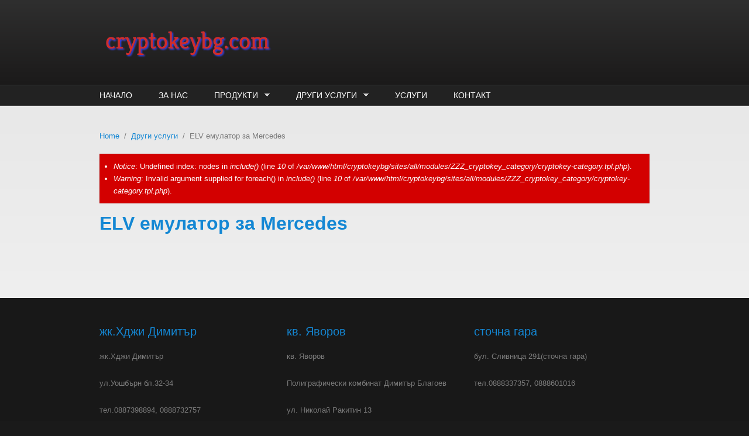

--- FILE ---
content_type: text/html; charset=utf-8
request_url: https://www.cryptokeybg.com/taxonomy/term/24
body_size: 7466
content:
<!DOCTYPE html PUBLIC "-//W3C//DTD XHTML+RDFa 1.0//EN"
  "https://www.w3.org/MarkUp/DTD/xhtml-rdfa-1.dtd">
<html xmlns="http://www.w3.org/1999/xhtml" xml:lang="en" version="XHTML+RDFa 1.0" dir="ltr"
  xmlns:article="https://ogp.me/ns/article#"
  xmlns:book="https://ogp.me/ns/book#"
  xmlns:profile="https://ogp.me/ns/profile#"
  xmlns:video="https://ogp.me/ns/video#"
  xmlns:product="https://ogp.me/ns/product#"
  xmlns:content="http://purl.org/rss/1.0/modules/content/"
  xmlns:dc="http://purl.org/dc/terms/"
  xmlns:foaf="http://xmlns.com/foaf/0.1/"
  xmlns:rdfs="http://www.w3.org/2000/01/rdf-schema#"
  xmlns:sioc="http://rdfs.org/sioc/ns#"
  xmlns:sioct="http://rdfs.org/sioc/types#"
  xmlns:skos="http://www.w3.org/2004/02/skos/core#"
  xmlns:xsd="http://www.w3.org/2001/XMLSchema#">

<head profile="http://www.w3.org/1999/xhtml/vocab">
  <meta http-equiv="Content-Type" content="text/html; charset=utf-8" />
<meta name="description" content="Професионални ключарски и автоключарски услуги, ремонт на дистанционни, разкодиране на коли, аварийно отключване." />
<meta name="abstract" content="Професионални ключарски и автоключарски услуги, ремонт на дистанционни, разкодиране на коли, аварийно отключване." />
<meta name="keywords" content="ключ,автоключ,услуги,ключарски услуги,брави,врати,разкодиране,ремонт ключалки,дистанционни за коли,ключарски услуги,ключар Хаджи Димитър,ключар сточна гара,аварийно отключване,Смяна на ECU,Адаптиране на имобилайзер,Аварийно отключване на автомобили,Направа на авто ключове с чип,Премахване на ел.клчалки на Мерцедес БМВ Рено и други" />
<meta name="robots" content="follow, index" />
<meta name="generator" content="Drupal 7 (https://www.drupal.org)" />
<link rel="canonical" href="https://www.cryptokeybg.com/taxonomy/term/24" />
<link rel="shortlink" href="https://www.cryptokeybg.com/taxonomy/term/24" />
<meta property="og:site_name" content="cryptokeybg.com" />
<meta property="og:type" content="article" />
<meta property="og:url" content="https://www.cryptokeybg.com/taxonomy/term/24" />
<meta property="og:title" content="ELV емулатор за Mercedes" />
<meta name="twitter:card" content="summary" />
<meta name="twitter:url" content="https://www.cryptokeybg.com/taxonomy/term/24" />
<meta name="twitter:title" content="ELV емулатор за Mercedes" />
<meta itemprop="name" content="ELV емулатор за Mercedes" />
<meta itemprop="description" content="ключ,автоключ,услуги,брави,врати,разкодиране,ремонт ключалки,дистанционни за кола" />
<meta name="dcterms.title" content="ELV емулатор за Mercedes" />
<meta name="dcterms.type" content="Text" />
<meta name="dcterms.format" content="text/html" />
<meta name="dcterms.identifier" content="https://www.cryptokeybg.com/taxonomy/term/24" />
<link rel="shortcut icon" href="https://cryptokeybg.com/misc/favicon.ico" type="image/vnd.microsoft.icon" />
  <title>ELV емулатор за Mercedes | cryptokeybg.com</title>  
  <style type="text/css" media="all">
@import url("https://www.cryptokeybg.com/modules/system/system.base.css?s57a3l");
@import url("https://www.cryptokeybg.com/modules/system/system.menus.css?s57a3l");
@import url("https://www.cryptokeybg.com/modules/system/system.messages.css?s57a3l");
@import url("https://www.cryptokeybg.com/modules/system/system.theme.css?s57a3l");
</style>
<style type="text/css" media="all">
@import url("https://www.cryptokeybg.com/modules/comment/comment.css?s57a3l");
@import url("https://www.cryptokeybg.com/modules/field/theme/field.css?s57a3l");
@import url("https://www.cryptokeybg.com/modules/node/node.css?s57a3l");
@import url("https://www.cryptokeybg.com/modules/poll/poll.css?s57a3l");
@import url("https://www.cryptokeybg.com/modules/search/search.css?s57a3l");
@import url("https://www.cryptokeybg.com/modules/user/user.css?s57a3l");
@import url("https://www.cryptokeybg.com/modules/forum/forum.css?s57a3l");
</style>
<style type="text/css" media="all">
@import url("https://www.cryptokeybg.com/sites/all/modules/ctools-7.x-1.15/ctools/css/ctools.css?s57a3l");
@import url("https://www.cryptokeybg.com/sites/all/modules/lightbox2-7.x-2.12/lightbox2/css/lightbox.css?s57a3l");
@import url("https://www.cryptokeybg.com/sites/all/modules/ZZZ_cryptokey_category/style.css?s57a3l");
@import url("https://www.cryptokeybg.com/sites/all/modules/responsive_menus-7.x-1.7/responsive_menus/styles/responsive_menus_simple/css/responsive_menus_simple.css?s57a3l");
@import url("https://www.cryptokeybg.com/sites/all/libraries/superfish/css/superfish.css?s57a3l");
</style>
<style type="text/css" media="all and (min-width: 980px)">
@import url("https://www.cryptokeybg.com/sites/all/themes/corporateclean/css/960.css?s57a3l");
</style>
<style type="text/css" media="all and (min-width: 760px) and (max-width: 980px)">
@import url("https://www.cryptokeybg.com/sites/all/themes/corporateclean/css/720.css?s57a3l");
</style>
<style type="text/css" media="all and (max-width: 760px)">
@import url("https://www.cryptokeybg.com/sites/all/themes/corporateclean/css/mobile.css?s57a3l");
</style>
<style type="text/css" media="all">
@import url("https://www.cryptokeybg.com/sites/all/themes/corporateclean/style.css?s57a3l");
@import url("https://www.cryptokeybg.com/sites/all/themes/corporateclean/color/colors.css?s57a3l");
</style>

<!--[if (lte IE 8)&(!IEMobile)]>
<link type="text/css" rel="stylesheet" href="https://www.cryptokeybg.com/sites/all/themes/corporateclean/css/basic-layout.css?s57a3l" media="all" />
<![endif]-->

<!--[if (lte IE 8)&(!IEMobile)]>
<link type="text/css" rel="stylesheet" href="https://www.cryptokeybg.com/sites/all/themes/corporateclean/css/ie.css?s57a3l" media="all" />
<![endif]-->
  
    
  <script type="text/javascript" src="https://www.cryptokeybg.com/sites/all/modules/jquery_update-7.x-2.7/jquery_update/replace/jquery/1.8/jquery.min.js?v=1.8.3"></script>
<script type="text/javascript" src="https://www.cryptokeybg.com/misc/jquery-extend-3.4.0.js?v=1.8.3"></script>
<script type="text/javascript" src="https://www.cryptokeybg.com/misc/jquery.once.js?v=1.2"></script>
<script type="text/javascript" src="https://www.cryptokeybg.com/misc/drupal.js?s57a3l"></script>
<script type="text/javascript" src="https://www.cryptokeybg.com/sites/all/themes/corporateclean/js/jquery.cycle.all.js?s57a3l"></script>
<script type="text/javascript" src="https://www.cryptokeybg.com/sites/all/modules/lightbox2-7.x-2.12/lightbox2/js/lightbox.js?s57a3l"></script>
<script type="text/javascript" src="https://www.cryptokeybg.com/sites/all/modules/responsive_menus-7.x-1.7/responsive_menus/styles/responsive_menus_simple/js/responsive_menus_simple.js?s57a3l"></script>
<script type="text/javascript" src="https://www.cryptokeybg.com/sites/all/modules/google_analytics-7.x-2.6/google_analytics/googleanalytics.js?s57a3l"></script>
<script type="text/javascript">
<!--//--><![CDATA[//><!--
(function(i,s,o,g,r,a,m){i["GoogleAnalyticsObject"]=r;i[r]=i[r]||function(){(i[r].q=i[r].q||[]).push(arguments)},i[r].l=1*new Date();a=s.createElement(o),m=s.getElementsByTagName(o)[0];a.async=1;a.src=g;m.parentNode.insertBefore(a,m)})(window,document,"script","https://www.google-analytics.com/analytics.js","ga");ga("create", "UA-138187044-1", {"cookieDomain":"auto"});ga("set", "anonymizeIp", true);ga("send", "pageview");
//--><!]]>
</script>
<script type="text/javascript" src="https://www.cryptokeybg.com/sites/all/libraries/superfish/jquery.hoverIntent.minified.js?s57a3l"></script>
<script type="text/javascript" src="https://www.cryptokeybg.com/sites/all/libraries/superfish/sfsmallscreen.js?s57a3l"></script>
<script type="text/javascript" src="https://www.cryptokeybg.com/sites/all/libraries/superfish/supposition.js?s57a3l"></script>
<script type="text/javascript" src="https://www.cryptokeybg.com/sites/all/libraries/superfish/superfish.js?s57a3l"></script>
<script type="text/javascript" src="https://www.cryptokeybg.com/sites/all/libraries/superfish/supersubs.js?s57a3l"></script>
<script type="text/javascript" src="https://www.cryptokeybg.com/sites/all/modules/superfish/superfish.js?s57a3l"></script>
<script type="text/javascript">
<!--//--><![CDATA[//><!--
jQuery.extend(Drupal.settings, {"basePath":"\/","pathPrefix":"","ajaxPageState":{"theme":"corporateclean","theme_token":"VXBXryi743ALpjPms1O6MD88qxXFEqaE_-bS4GYfhjU","js":{"0":1,"1":1,"sites\/all\/modules\/jquery_update-7.x-2.7\/jquery_update\/replace\/jquery\/1.8\/jquery.min.js":1,"misc\/jquery-extend-3.4.0.js":1,"misc\/jquery.once.js":1,"misc\/drupal.js":1,"sites\/all\/themes\/corporateclean\/js\/jquery.cycle.all.js":1,"sites\/all\/modules\/lightbox2-7.x-2.12\/lightbox2\/js\/lightbox.js":1,"sites\/all\/modules\/responsive_menus-7.x-1.7\/responsive_menus\/styles\/responsive_menus_simple\/js\/responsive_menus_simple.js":1,"sites\/all\/modules\/google_analytics-7.x-2.6\/google_analytics\/googleanalytics.js":1,"2":1,"sites\/all\/libraries\/superfish\/jquery.hoverIntent.minified.js":1,"sites\/all\/libraries\/superfish\/sfsmallscreen.js":1,"sites\/all\/libraries\/superfish\/supposition.js":1,"sites\/all\/libraries\/superfish\/superfish.js":1,"sites\/all\/libraries\/superfish\/supersubs.js":1,"sites\/all\/modules\/superfish\/superfish.js":1},"css":{"modules\/system\/system.base.css":1,"modules\/system\/system.menus.css":1,"modules\/system\/system.messages.css":1,"modules\/system\/system.theme.css":1,"modules\/comment\/comment.css":1,"modules\/field\/theme\/field.css":1,"modules\/node\/node.css":1,"modules\/poll\/poll.css":1,"modules\/search\/search.css":1,"modules\/user\/user.css":1,"modules\/forum\/forum.css":1,"sites\/all\/modules\/ctools-7.x-1.15\/ctools\/css\/ctools.css":1,"sites\/all\/modules\/lightbox2-7.x-2.12\/lightbox2\/css\/lightbox.css":1,"sites\/all\/modules\/ZZZ_cryptokey_category\/style.css":1,"sites\/all\/modules\/responsive_menus-7.x-1.7\/responsive_menus\/styles\/responsive_menus_simple\/css\/responsive_menus_simple.css":1,"sites\/all\/libraries\/superfish\/css\/superfish.css":1,"sites\/all\/themes\/corporateclean\/css\/960.css":1,"sites\/all\/themes\/corporateclean\/css\/720.css":1,"sites\/all\/themes\/corporateclean\/css\/mobile.css":1,"sites\/all\/themes\/corporateclean\/style.css":1,"sites\/all\/themes\/corporateclean\/color\/colors.css":1,"sites\/all\/themes\/corporateclean\/css\/basic-layout.css":1,"sites\/all\/themes\/corporateclean\/css\/ie.css":1}},"lightbox2":{"rtl":0,"file_path":"\/(\\w\\w\/)public:\/","default_image":"\/sites\/all\/modules\/lightbox2-7.x-2.12\/lightbox2\/images\/brokenimage.jpg","border_size":10,"font_color":"000","box_color":"fff","top_position":"","overlay_opacity":"0.8","overlay_color":"000","disable_close_click":1,"resize_sequence":0,"resize_speed":400,"fade_in_speed":400,"slide_down_speed":600,"use_alt_layout":0,"disable_resize":0,"disable_zoom":0,"force_show_nav":0,"show_caption":1,"loop_items":0,"node_link_text":"View Image Details","node_link_target":0,"image_count":"Image !current of !total","video_count":"Video !current of !total","page_count":"Page !current of !total","lite_press_x_close":"press \u003Ca href=\u0022#\u0022 onclick=\u0022hideLightbox(); return FALSE;\u0022\u003E\u003Ckbd\u003Ex\u003C\/kbd\u003E\u003C\/a\u003E to close","download_link_text":"","enable_login":false,"enable_contact":false,"keys_close":"c x 27","keys_previous":"p 37","keys_next":"n 39","keys_zoom":"z","keys_play_pause":"32","display_image_size":"original","image_node_sizes":"()","trigger_lightbox_classes":"","trigger_lightbox_group_classes":"","trigger_slideshow_classes":"","trigger_lightframe_classes":"","trigger_lightframe_group_classes":"","custom_class_handler":0,"custom_trigger_classes":"","disable_for_gallery_lists":1,"disable_for_acidfree_gallery_lists":true,"enable_acidfree_videos":true,"slideshow_interval":5000,"slideshow_automatic_start":true,"slideshow_automatic_exit":true,"show_play_pause":true,"pause_on_next_click":false,"pause_on_previous_click":true,"loop_slides":false,"iframe_width":600,"iframe_height":400,"iframe_border":1,"enable_video":0,"useragent":"Mozilla\/5.0 (Macintosh; Intel Mac OS X 10_15_7) AppleWebKit\/537.36 (KHTML, like Gecko) Chrome\/131.0.0.0 Safari\/537.36; ClaudeBot\/1.0; +claudebot@anthropic.com)"},"responsive_menus":[{"toggler_text":"\u2630 Menu","selectors":["#superfish-1"],"media_size":"768","media_unit":"px","absolute":"1","remove_attributes":"1","responsive_menus_style":"responsive_menus_simple"}],"googleanalytics":{"trackOutbound":1,"trackMailto":1,"trackDownload":1,"trackDownloadExtensions":"7z|aac|arc|arj|asf|asx|avi|bin|csv|doc(x|m)?|dot(x|m)?|exe|flv|gif|gz|gzip|hqx|jar|jpe?g|js|mp(2|3|4|e?g)|mov(ie)?|msi|msp|pdf|phps|png|ppt(x|m)?|pot(x|m)?|pps(x|m)?|ppam|sld(x|m)?|thmx|qtm?|ra(m|r)?|sea|sit|tar|tgz|torrent|txt|wav|wma|wmv|wpd|xls(x|m|b)?|xlt(x|m)|xlam|xml|z|zip"},"superfish":{"1":{"id":"1","sf":{"animation":{"opacity":"show","height":"show"},"speed":"\u0027fast\u0027","autoArrows":true,"dropShadows":true,"disableHI":false},"plugins":{"smallscreen":{"mode":"window_width","addSelected":false,"menuClasses":false,"hyperlinkClasses":false,"title":"Main menu"},"supposition":true,"bgiframe":false,"supersubs":{"minWidth":"12","maxWidth":"27","extraWidth":1}}}}});
//--><!]]>
</script>

</head>
<body class="html not-front not-logged-in no-sidebars page-taxonomy page-taxonomy-term page-taxonomy-term- page-taxonomy-term-24" >
  <div id="skip-link">
    <a href="#main-content" class="element-invisible element-focusable">Skip to main content</a>
  </div>
    <!-- #header -->
<div id="header">
	<!-- #header-inside -->
    <div id="header-inside" class="container_12 clearfix">
    	<!-- #header-inside-left -->
        <div id="header-inside-left" class="grid_8">
            
                        <a href="/" title="Home"><img src="https://www.cryptokeybg.com/sites/default/files/logo1_0_0.png" alt="Home" /></a>
                 
                        
        </div><!-- EOF: #header-inside-left -->
        
        <!-- #header-inside-right -->    
        <div id="header-inside-right" class="grid_4">

			
        </div><!-- EOF: #header-inside-right -->
    
    </div><!-- EOF: #header-inside -->

</div><!-- EOF: #header -->

<!-- #header-menu -->
<div id="header-menu">
	<!-- #header-menu-inside -->
    <div id="header-menu-inside" class="container_12 clearfix">
    
    	<div class="grid_12">
            <div id="navigation" class="clearfix">
                          <div class="region region-navigation">
    <div id="block-superfish-1" class="block block-superfish">


<div class="content">
<ul id="superfish-1" class="menu sf-menu sf-main-menu sf-horizontal sf-style-none sf-total-items-6 sf-parent-items-2 sf-single-items-4"><li id="menu-218-1" class="first odd sf-item-1 sf-depth-1 sf-no-children"><a href="/" title="" class="sf-depth-1">Начало</a></li><li id="menu-326-1" class="middle even sf-item-2 sf-depth-1 sf-no-children"><a href="/node/3" title="About" class="sf-depth-1">За нас</a></li><li id="menu-327-1" class="middle odd sf-item-3 sf-depth-1 sf-total-children-22 sf-parent-children-0 sf-single-children-22 menuparent"><a href="/taxonomy/term/all" title="Products" class="sf-depth-1 menuparent">Продукти</a><ul><li id="menu-491-1" class="first odd sf-item-1 sf-depth-2 sf-no-children"><a href="/taxonomy/term/2" title="" class="sf-depth-2">Audi</a></li><li id="menu-1140-1" class="middle even sf-item-2 sf-depth-2 sf-no-children"><a href="/taxonomy/term/36" title="" class="sf-depth-2">Alfa Romeo</a></li><li id="menu-492-1" class="middle odd sf-item-3 sf-depth-2 sf-no-children"><a href="/taxonomy/term/3" title="" class="sf-depth-2">BMW</a></li><li id="menu-493-1" class="middle even sf-item-4 sf-depth-2 sf-no-children"><a href="/taxonomy/term/4" title="" class="sf-depth-2">Fiat</a></li><li id="menu-494-1" class="middle odd sf-item-5 sf-depth-2 sf-no-children"><a href="/taxonomy/term/5" title="" class="sf-depth-2">Ford</a></li><li id="menu-713-1" class="middle even sf-item-6 sf-depth-2 sf-no-children"><a href="/taxonomy/term/20" title="" class="sf-depth-2">Citroen</a></li><li id="menu-801-1" class="middle odd sf-item-7 sf-depth-2 sf-no-children"><a href="/taxonomy/term/33" title="" class="sf-depth-2">Craysler</a></li><li id="menu-685-1" class="middle even sf-item-8 sf-depth-2 sf-no-children"><a href="/taxonomy/term/5" title="" class="sf-depth-2">Ford</a></li><li id="menu-686-1" class="middle odd sf-item-9 sf-depth-2 sf-no-children"><a href="/taxonomy/term/6" title="" class="sf-depth-2">Honda</a></li><li id="menu-799-1" class="middle even sf-item-10 sf-depth-2 sf-no-children"><a href="/taxonomy/term/31" title="" class="sf-depth-2">Hyundai</a></li><li id="menu-802-1" class="middle odd sf-item-11 sf-depth-2 sf-no-children"><a href="/taxonomy/term/34" title="" class="sf-depth-2">Land Rover</a></li><li id="menu-712-1" class="middle even sf-item-12 sf-depth-2 sf-no-children"><a href="/taxonomy/term/28" title="" class="sf-depth-2">Mazda</a></li><li id="menu-687-1" class="middle odd sf-item-13 sf-depth-2 sf-no-children"><a href="/taxonomy/term/7" title="" class="sf-depth-2">Mercedes</a></li><li id="menu-688-1" class="middle even sf-item-14 sf-depth-2 sf-no-children"><a href="/taxonomy/term/8" title="" class="sf-depth-2">Nissan</a></li><li id="menu-689-1" class="middle odd sf-item-15 sf-depth-2 sf-no-children"><a href="/taxonomy/term/9" title="" class="sf-depth-2">Opel</a></li><li id="menu-690-1" class="middle even sf-item-16 sf-depth-2 sf-no-children"><a href="/taxonomy/term/10" title="" class="sf-depth-2">Peugeot</a></li><li id="menu-691-1" class="middle odd sf-item-17 sf-depth-2 sf-no-children"><a href="/taxonomy/term/11" title="" class="sf-depth-2">Renault </a></li><li id="menu-711-1" class="middle even sf-item-18 sf-depth-2 sf-no-children"><a href="/taxonomy/term/27" title="" class="sf-depth-2">Smart</a></li><li id="menu-800-1" class="middle odd sf-item-19 sf-depth-2 sf-no-children"><a href="/taxonomy/term/32" title="" class="sf-depth-2">Suzuki</a></li><li id="menu-692-1" class="middle even sf-item-20 sf-depth-2 sf-no-children"><a href="/taxonomy/term/12" title="" class="sf-depth-2">Toyota </a></li><li id="menu-693-1" class="middle odd sf-item-21 sf-depth-2 sf-no-children"><a href="/taxonomy/term/13" title="" class="sf-depth-2">VW </a></li><li id="menu-714-1" class="last even sf-item-22 sf-depth-2 sf-no-children"><a href="/taxonomy/term/30" title="" class="sf-depth-2">Volvo</a></li></ul></li><li id="menu-694-1" class="active-trail middle even sf-item-4 sf-depth-1 sf-total-children-14 sf-parent-children-0 sf-single-children-14 menuparent"><a href="/other/term/all" title="" class="sf-depth-1 menuparent">Други услуги</a><ul><li id="menu-696-1" class="first odd sf-item-1 sf-depth-2 sf-no-children"><a href="/taxonomy/term/14" title="" class="sf-depth-2">ECU Adaptation</a></li><li id="menu-706-1" class="active-trail middle even sf-item-2 sf-depth-2 sf-no-children"><a href="/taxonomy/term/24" title="" class="sf-depth-2 active">ELV емулатор за Mercedes</a></li><li id="menu-697-1" class="middle odd sf-item-3 sf-depth-2 sf-no-children"><a href="/taxonomy/term/15" title="" class="sf-depth-2">IMMO OFF</a></li><li id="menu-707-1" class="middle even sf-item-4 sf-depth-2 sf-no-children"><a href="/taxonomy/term/25" title="" class="sf-depth-2">Instrument cluster(табла)</a></li><li id="menu-698-1" class="middle odd sf-item-5 sf-depth-2 sf-no-children"><a href="/taxonomy/term/16" title="" class="sf-depth-2">Автоключове</a></li><li id="menu-699-1" class="middle even sf-item-6 sf-depth-2 sf-no-children"><a href="/taxonomy/term/17" title="" class="sf-depth-2">Дистанционни</a></li><li id="menu-708-1" class="middle odd sf-item-7 sf-depth-2 sf-no-children"><a href="/taxonomy/term/26" title="" class="sf-depth-2">Дистанционни KEYDIY</a></li><li id="menu-709-1" class="middle even sf-item-8 sf-depth-2 sf-no-children"><a href="/taxonomy/term/23" title="" class="sf-depth-2">Имобилайзери</a></li><li id="menu-700-1" class="middle odd sf-item-9 sf-depth-2 sf-no-children"><a href="/taxonomy/term/18" title="" class="sf-depth-2">Кутийки за автоключове</a></li><li id="menu-803-1" class="middle even sf-item-10 sf-depth-2 sf-no-children"><a href="/taxonomy/term/35" title="" class="sf-depth-2">Монтаж на врати</a></li><li id="menu-710-1" class="middle odd sf-item-11 sf-depth-2 sf-no-children"><a href="/taxonomy/term/22" title="" class="sf-depth-2">Моторни компютютри ECU</a></li><li id="menu-701-1" class="middle even sf-item-12 sf-depth-2 sf-no-children"><a href="/taxonomy/term/19" title="" class="sf-depth-2">Ремонт автоключалки</a></li><li id="menu-702-1" class="middle odd sf-item-13 sf-depth-2 sf-no-children"><a href="/taxonomy/term/20" title="" class="sf-depth-2">Ремонт на автомобилни дистанционни</a></li><li id="menu-703-1" class="last even sf-item-14 sf-depth-2 sf-no-children"><a href="/taxonomy/term/21" title="" class="sf-depth-2">Хитове</a></li></ul></li><li id="menu-328-1" class="middle odd sf-item-5 sf-depth-1 sf-no-children"><a href="/node/6" title="Services" class="sf-depth-1">Услуги</a></li><li id="menu-682-1" class="last even sf-item-6 sf-depth-1 sf-no-children"><a href="/node" title="" class="sf-depth-1">Контакт</a></li></ul></div>
</div>  </div>
                        </div>
        </div>
        
    </div><!-- EOF: #header-menu-inside -->

</div><!-- EOF: #header-menu -->

<!-- #banner -->
<div id="banner">

		
        
        
	  

</div><!-- EOF: #banner -->


<!-- #content -->
<div id="content">
	<!-- #content-inside -->
    <div id="content-inside" class="container_12 clearfix">
    
                
                <div id="main" class="grid_12">    
                    
            <div class="breadcrumb"><a href="/">Home</a> <span class="breadcrumb-separator">/</span><a href="/other/term/all" title="">Други услуги</a> <span class="breadcrumb-separator">/</span>ELV емулатор за Mercedes</div>            
                   
                        <div id="console" class="clearfix">
            <div class="messages error">
<h2 class="element-invisible">Error message</h2>
 <ul>
  <li><em class="placeholder">Notice</em>: Undefined index: nodes in <em class="placeholder">include()</em> (line <em class="placeholder">10</em> of <em class="placeholder">/var/www/html/cryptokeybg/sites/all/modules/ZZZ_cryptokey_category/cryptokey-category.tpl.php</em>).</li>
  <li><em class="placeholder">Warning</em>: Invalid argument supplied for foreach() in <em class="placeholder">include()</em> (line <em class="placeholder">10</em> of <em class="placeholder">/var/www/html/cryptokeybg/sites/all/modules/ZZZ_cryptokey_category/cryptokey-category.tpl.php</em>).</li>
 </ul>
</div>
            </div>
                 
                        
                        
			                    	        	    <h1>ELV емулатор за Mercedes</h1>
        	                                    
                        
              <div class="region region-content">
    <div id="block-system-main" class="block block-system">


<div class="content">
<!-- <div class="bto-title">
	</div>-->
<div class="content clearfix">
    <div class="field field-name-body field-type-text-with-summary field-label-hidden">
		<div class="field-items">
			<div class="field-item even" property="content:encoded">
											</div>
		</div>
	</div>
</div>
</div>
</div>  </div>
            
                        
        </div><!-- EOF: #main -->
        
          

    </div><!-- EOF: #content-inside -->

</div><!-- EOF: #content -->

<!-- #footer -->    
<div id="footer">
	<!-- #footer-inside -->
    <div id="footer-inside" class="container_12 clearfix">
    
        <div class="footer-area grid_4">
          <div class="region region-footer-first">
    <div id="block-block-2" class="block block-block">

<h2>жк.Хджи Димитър</h2>

<div class="content">
<p><span class="_5yl5"><span>жк.Хджи Димитър</span></span></p>
<p><span class="_5yl5"><span>ул.Уошбърн бл.32-34</span></span></p>
<p>тел.0887398894, 0888732757</p>
</div>
</div>  </div>
        </div><!-- EOF: .footer-area -->
        
        <div class="footer-area grid_4">
          <div class="region region-footer-second">
    <div id="block-block-7" class="block block-block">

<h2>кв. Яворов</h2>

<div class="content">
<p>кв. Яворов</p>
<p>Полиграфически комбинат Димитър Благоев</p>
<p>ул. Николай Ракитин 13</p>
<p>тел.0894288442</p>
</div>
</div>  </div>
        </div><!-- EOF: .footer-area -->
        
        <div class="footer-area grid_4">
          <div class="region region-footer-third">
    <div id="block-block-8" class="block block-block">

<h2>сточна гара</h2>

<div class="content">
<div class="field field-name-body field-type-text-with-summary field-label-hidden">
<div class="field-items">
<div class="field-item even">
<p>бул. Сливница 291(сточна гара)</p>
</div>
</div>
</div>
<p>тел.0888337357, 0888601016</p>
<p> </p>
</div>
</div>  </div>
        </div><!-- EOF: .footer-area -->
       
    </div><!-- EOF: #footer-inside -->

</div><!-- EOF: #footer -->

<!-- #footer-bottom -->    
<div id="footer-bottom">

	<!-- #footer-bottom-inside --> 
    <div id="footer-bottom-inside" class="container_12 clearfix">
    	<!-- #footer-bottom-left --> 
    	<div id="footer-bottom-left" class="grid_8">
        
                        
              <div class="region region-footer">
    <div id="block-system-main-menu" class="block block-system block-menu">


<div class="content">
<ul class="menu"><li class="first leaf"><a href="/" title="">Начало</a></li>
<li class="leaf"><a href="/node/3" title="About">За нас</a></li>
<li class="collapsed"><a href="/taxonomy/term/all" title="Products">Продукти</a></li>
<li class="expanded active-trail"><a href="/other/term/all" title="" class="active-trail">Други услуги</a><ul class="menu"><li class="first leaf"><a href="/taxonomy/term/14" title="">ECU Adaptation</a></li>
<li class="leaf active-trail"><a href="/taxonomy/term/24" title="" class="active-trail active">ELV емулатор за Mercedes</a></li>
<li class="leaf"><a href="/taxonomy/term/15" title="">IMMO OFF</a></li>
<li class="leaf"><a href="/taxonomy/term/25" title="">Instrument cluster(табла)</a></li>
<li class="leaf"><a href="/taxonomy/term/16" title="">Автоключове</a></li>
<li class="leaf"><a href="/taxonomy/term/17" title="">Дистанционни</a></li>
<li class="leaf"><a href="/taxonomy/term/26" title="">Дистанционни KEYDIY</a></li>
<li class="leaf"><a href="/taxonomy/term/23" title="">Имобилайзери</a></li>
<li class="leaf"><a href="/taxonomy/term/18" title="">Кутийки за автоключове</a></li>
<li class="leaf"><a href="/taxonomy/term/35" title="">Монтаж на врати</a></li>
<li class="leaf"><a href="/taxonomy/term/22" title="">Моторни компютютри ECU</a></li>
<li class="leaf"><a href="/taxonomy/term/19" title="">Ремонт автоключалки</a></li>
<li class="leaf"><a href="/taxonomy/term/20" title="">Ремонт на автомобилни дистанционни</a></li>
<li class="last leaf"><a href="/taxonomy/term/21" title="">Хитове</a></li>
</ul></li>
<li class="leaf"><a href="/node/6" title="Services">Услуги</a></li>
<li class="last leaf"><a href="/node" title="">Контакт</a></li>
</ul></div>
</div><div id="block-block-9" class="block block-block">

<h2>наши партньори</h2>

<div class="content">
<p><a href="http://www.autokey-bg.com" target="_blank">www.autokey-bg.com</a></p>
<p><a href="http://www.nalob.com" target="_blank">www.nalob.com</a></p>
<p> </p>
</div>
</div>  </div>
            
        </div>
    	<!-- #footer-bottom-right --> 
        <div id="footer-bottom-right" class="grid_4">
        
        	        
        </div><!-- EOF: #footer-bottom-right -->
       
    </div><!-- EOF: #footer-bottom-inside -->
    
        <!-- #credits -->   
    <div id="credits" class="container_12 clearfix">
        <div class="grid_12">
        <!--<p>Ported to Drupal by <a href="http://www.drupalizing.com">Drupalizing</a>, a Project of <a href="http://www.morethanthemes.com">More than (just) Themes</a>. Designed by <a href="http://www.kaolti.com/">Zsolt Kacso</a></p>-->
        <script>
        (function(i,s,o,g,r,a,m){i['TyxoObject']=r;i[r]=i[r]||function(){
        (i[r].q=i[r].q||[]).push(arguments)},i[r].l=1*new Date();a=s.createElement(o),
        m=s.getElementsByTagName(o)[0];a.async=1;a.src=g;m.parentNode.insertBefore(a,m)
        })(window,document,'script','//s.tyxo.com/c.js','tx');
        tx('create', 'TX-676664975935');
        tx('pageview');
        </script>
        
        <img src="https://s.tyxo.com/placeholder.png" width="128" height="50" alt="placeholder" class="tyxo-button" data-id="676664975935" data-token="8wvbyEWY" data-btn="22" data-font-size="12" data-bgcolor="DB2828" data-txtcolor="FFF" data-padding="4">
        </div>
    </div>
    <!-- EOF: #credits -->
    
</div><!-- EOF: #footer -->  <script type="text/javascript">
<!--//--><![CDATA[//><!--
(function($) { 
		$(".field-name-field-image .field-item").addClass("grid_4 alpha"); 
		//$("div.odd").addClass("alpha odd"); 
	})(jQuery);
//--><!]]>
</script>
<script type="text/javascript">
<!--//--><![CDATA[//><!--
jQuery(document).ready(function($) {
	
	$(window).load(function() {
	
		$("#slideshow img").show();
		$("#slideshow").fadeIn("slow");
		$("#slider-controls-wrapper").fadeIn("slow");
	
		$("#slideshow").cycle({
			fx:    "scrollHorz",
			speed:  "slow",
			timeout: "10000",
			random: 0,
			nowrap: 0,
			pause: 0,
			pager:  "#slider-navigation",
			pagerAnchorBuilder: function(idx, slide) {
				return "#slider-navigation li:eq(" + (idx) + ") a";
			},
			slideResize: true,
			containerResize: false,
			height: "auto",
			fit: 1,
			before: function(){
				$(this).parent().find(".slider-item.current").removeClass("current");
			},
			after: onAfter
		});
	});
	
	function onAfter(curr, next, opts, fwd) {
		var $ht = $(this).height();
		$(this).parent().height($ht);
		$(this).addClass("current");
	}
	
	$(window).load(function() {
		var $ht = $(".slider-item.current").height();
		$("#slideshow").height($ht);
	});
	
	$(window).resize(function() {
		var $ht = $(".slider-item.current").height();
		$("#slideshow").height($ht);
	});
	
	});
//--><!]]>
</script>
</body>
</html>


--- FILE ---
content_type: text/css
request_url: https://www.cryptokeybg.com/sites/all/modules/ZZZ_cryptokey_category/style.css?s57a3l
body_size: 1002
content:
table.bto-table thead, 
table.bto-table thead th {
	font-size: 14px;
	padding: 5px 0 10px 5px;
	background: #2A2A2A;
}

table.bto-table, 
table.bto-table tr, 
table.bto-table tr td {
	/*border: 0px;*/
}

table.bto-table tr td {
	background: #E8E8E8; /* For browsers that do not support gradients */
    background: -webkit-linear-gradient(#E8E8E8, #666666); /* For Safari 5.1 to 6.0 */
    background: -o-linear-gradient(#E8E8E8, #666666); /* For Opera 11.1 to 12.0 */
    background: -moz-linear-gradient(#E8E8E8, #666666); /* For Firefox 3.6 to 15 */
    background: linear-gradient(#E8E8E8, #666666); /* Standard syntax */
}

table.bto-table tr td:hover {
	background: #E9E5DC;
}

table.bto-table tr td a{
	color: #000000;
}

.field-item .product {
    height: 330px !important;
    /*border: 1px solid #1B1A1A !important;
	border-radius: 15px;*/
}

.content .field-name-body {
	width: 100%;
	display: inline-block;
}

.field-item .product .img-wrapper {
	
}



--- FILE ---
content_type: text/plain
request_url: https://www.google-analytics.com/j/collect?v=1&_v=j102&aip=1&a=918814579&t=pageview&_s=1&dl=https%3A%2F%2Fwww.cryptokeybg.com%2Ftaxonomy%2Fterm%2F24&ul=en-us%40posix&dt=ELV%20%D0%B5%D0%BC%D1%83%D0%BB%D0%B0%D1%82%D0%BE%D1%80%20%D0%B7%D0%B0%20Mercedes%20%7C%20cryptokeybg.com&sr=1280x720&vp=1280x720&_u=YEBAAEABAAAAACAAI~&jid=2096145366&gjid=1189068825&cid=720453376.1769819038&tid=UA-138187044-1&_gid=632822973.1769819038&_r=1&_slc=1&z=2105472981
body_size: -451
content:
2,cG-Q2B89EZP1K